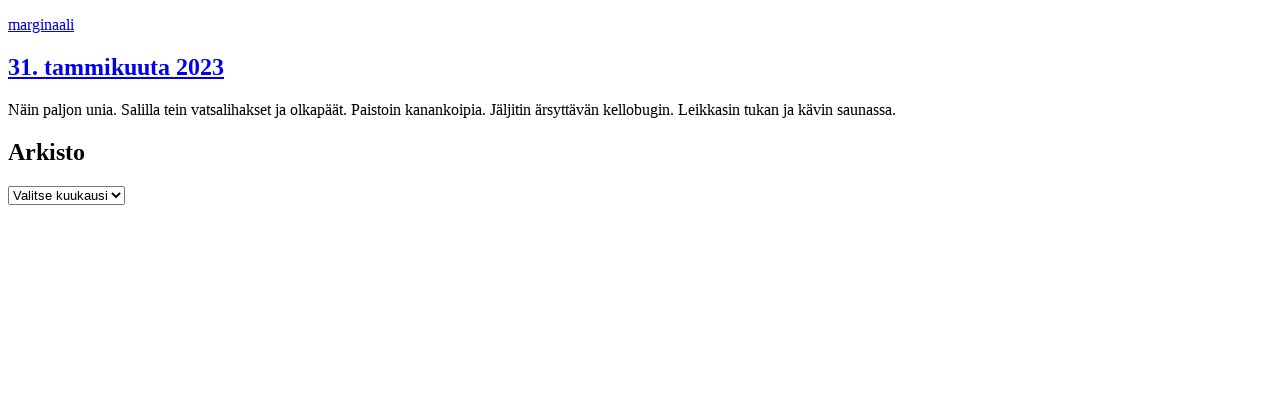

--- FILE ---
content_type: text/html; charset=UTF-8
request_url: https://marginaa.li/avainsanat/helsinki-vantaan-lentoasema/
body_size: 14836
content:
<!doctype html>
<html lang="fi">
<head>
    <meta charset="UTF-8">
    <meta name="viewport" content="width=device-width, initial-scale=1">
    <link rel="profile" href="https://gmpg.org/xfn/11">

    <title>Helsinki-Vantaan lentoasema &#8211; marginaali</title>
<meta name='robots' content='max-image-preview:large' />
<link rel="alternate" type="application/rss+xml" title="marginaali &raquo; syöte" href="https://marginaa.li/feed/" />
<link rel="alternate" type="application/rss+xml" title="marginaali &raquo; kommenttien syöte" href="https://marginaa.li/comments/feed/" />
<link rel="alternate" type="application/rss+xml" title="marginaali &raquo; Helsinki-Vantaan lentoasema avainsanan RSS-syöte" href="https://marginaa.li/avainsanat/helsinki-vantaan-lentoasema/feed/" />
<link rel='stylesheet' id='nocss-style-css' href='https://marginaa.li/wp-content/themes/nocss/style.css?ver=0.0.1' media='all' />
<link rel='stylesheet' id='nihil-afoot-style-css' href='https://marginaa.li/wp-content/plugins/nihil/inc/pieces/assets/css/afoot.css?ver=6.9' media='all' />
<link rel="https://api.w.org/" href="https://marginaa.li/wp-json/" /><link rel="alternate" title="JSON" type="application/json" href="https://marginaa.li/wp-json/wp/v2/tags/2288" /><link rel="EditURI" type="application/rsd+xml" title="RSD" href="https://marginaa.li/xmlrpc.php?rsd" />
<meta name="generator" content="WordPress 6.9" />

    <meta  name="description" content="marginaali, avainsana Helsinki-Vantaan lentoasema" />

<link rel="alternate" title="ActivityPub (JSON)" type="application/activity+json" href="https://marginaa.li/?term_id=2288" />
<link rel="icon" href="https://marginaa.li/wp-content/uploads/2019/08/cropped-ensob-1-32x32.png" sizes="32x32" />
<link rel="icon" href="https://marginaa.li/wp-content/uploads/2019/08/cropped-ensob-1-192x192.png" sizes="192x192" />
<link rel="apple-touch-icon" href="https://marginaa.li/wp-content/uploads/2019/08/cropped-ensob-1-180x180.png" />
<meta name="msapplication-TileImage" content="https://marginaa.li/wp-content/uploads/2019/08/cropped-ensob-1-270x270.png" />
    <link rel="license" type="text/html" href="https://creativecommons.org/publicdomain/zero/1.0/">
</head>

<body class="archive tag tag-helsinki-vantaan-lentoasema tag-2288 wp-theme-nocss hfeed">
<div id="page" class="site">
    <a class="skip-link screen-reader-text" href="#primary">Siirry sisältöön</a>

    <header id="masthead" class="site-header">
        <div class="site-branding">
            <p class="site-title"><a href="https://marginaa.li/" rel="home">marginaali</a></p>
        </div><!-- .site-branding -->
    </header><!-- #masthead -->

    <main id="primary" class="site-main">

<article id="post-43369" class="post-43369 post type-post status-publish format-standard hentry category-merkinnat tag-helsinki-vantaan-lentoasema tag-k-supermarket tag-mobilepay tag-namibia tag-sanna-marin tag-uni">
    <header class="entry-header">
        <h2 class="entry-title"><a href="https://marginaa.li/2023/01/31/31-tammikuuta-2023/" rel="bookmark">31. tammikuuta 2023</a></h2>
    </header><!-- .entry-header -->

        <div class="entry-content">
        <p>Näin paljon unia. Salilla tein vatsalihakset ja olkapäät. Paistoin kanankoipia. Jäljitin ärsyttävän kellobugin. Leikkasin tukan ja kävin saunassa.</p>
    </div><!-- .entry-content -->
</article><!-- #post-43369 -->

    </main><!-- #main -->

<footer>
  <h2 id="archive-title">Arkisto</h2>
  <select name="monthly-archive" aria-labelledby="archive-title" onchange="document.location.href=this.options[this.selectedIndex].value;">
    <option value="">Valitse kuukausi</option>
	<option value='https://marginaa.li/2026/01/'> tammikuu 2026 </option>
	<option value='https://marginaa.li/2025/12/'> joulukuu 2025 </option>
	<option value='https://marginaa.li/2025/11/'> marraskuu 2025 </option>
	<option value='https://marginaa.li/2025/10/'> lokakuu 2025 </option>
	<option value='https://marginaa.li/2025/09/'> syyskuu 2025 </option>
	<option value='https://marginaa.li/2025/08/'> elokuu 2025 </option>
	<option value='https://marginaa.li/2025/07/'> heinäkuu 2025 </option>
	<option value='https://marginaa.li/2025/06/'> kesäkuu 2025 </option>
	<option value='https://marginaa.li/2025/05/'> toukokuu 2025 </option>
	<option value='https://marginaa.li/2025/04/'> huhtikuu 2025 </option>
	<option value='https://marginaa.li/2025/03/'> maaliskuu 2025 </option>
	<option value='https://marginaa.li/2025/02/'> helmikuu 2025 </option>
	<option value='https://marginaa.li/2025/01/'> tammikuu 2025 </option>
	<option value='https://marginaa.li/2024/12/'> joulukuu 2024 </option>
	<option value='https://marginaa.li/2024/11/'> marraskuu 2024 </option>
	<option value='https://marginaa.li/2024/10/'> lokakuu 2024 </option>
	<option value='https://marginaa.li/2024/09/'> syyskuu 2024 </option>
	<option value='https://marginaa.li/2024/08/'> elokuu 2024 </option>
	<option value='https://marginaa.li/2024/07/'> heinäkuu 2024 </option>
	<option value='https://marginaa.li/2024/06/'> kesäkuu 2024 </option>
	<option value='https://marginaa.li/2024/05/'> toukokuu 2024 </option>
	<option value='https://marginaa.li/2024/04/'> huhtikuu 2024 </option>
	<option value='https://marginaa.li/2024/03/'> maaliskuu 2024 </option>
	<option value='https://marginaa.li/2024/02/'> helmikuu 2024 </option>
	<option value='https://marginaa.li/2024/01/'> tammikuu 2024 </option>
	<option value='https://marginaa.li/2023/12/'> joulukuu 2023 </option>
	<option value='https://marginaa.li/2023/11/'> marraskuu 2023 </option>
	<option value='https://marginaa.li/2023/10/'> lokakuu 2023 </option>
	<option value='https://marginaa.li/2023/09/'> syyskuu 2023 </option>
	<option value='https://marginaa.li/2023/08/'> elokuu 2023 </option>
	<option value='https://marginaa.li/2023/07/'> heinäkuu 2023 </option>
	<option value='https://marginaa.li/2023/06/'> kesäkuu 2023 </option>
	<option value='https://marginaa.li/2023/05/'> toukokuu 2023 </option>
	<option value='https://marginaa.li/2023/04/'> huhtikuu 2023 </option>
	<option value='https://marginaa.li/2023/03/'> maaliskuu 2023 </option>
	<option value='https://marginaa.li/2023/02/'> helmikuu 2023 </option>
	<option value='https://marginaa.li/2023/01/'> tammikuu 2023 </option>
	<option value='https://marginaa.li/2022/12/'> joulukuu 2022 </option>
	<option value='https://marginaa.li/2022/11/'> marraskuu 2022 </option>
	<option value='https://marginaa.li/2022/10/'> lokakuu 2022 </option>
	<option value='https://marginaa.li/2022/09/'> syyskuu 2022 </option>
	<option value='https://marginaa.li/2022/08/'> elokuu 2022 </option>
	<option value='https://marginaa.li/2022/07/'> heinäkuu 2022 </option>
	<option value='https://marginaa.li/2022/06/'> kesäkuu 2022 </option>
	<option value='https://marginaa.li/2022/05/'> toukokuu 2022 </option>
	<option value='https://marginaa.li/2022/04/'> huhtikuu 2022 </option>
	<option value='https://marginaa.li/2022/03/'> maaliskuu 2022 </option>
	<option value='https://marginaa.li/2022/02/'> helmikuu 2022 </option>
	<option value='https://marginaa.li/2022/01/'> tammikuu 2022 </option>
	<option value='https://marginaa.li/2021/12/'> joulukuu 2021 </option>
	<option value='https://marginaa.li/2021/11/'> marraskuu 2021 </option>
	<option value='https://marginaa.li/2021/10/'> lokakuu 2021 </option>
	<option value='https://marginaa.li/2021/09/'> syyskuu 2021 </option>
	<option value='https://marginaa.li/2021/08/'> elokuu 2021 </option>
	<option value='https://marginaa.li/2021/07/'> heinäkuu 2021 </option>
	<option value='https://marginaa.li/2021/06/'> kesäkuu 2021 </option>
	<option value='https://marginaa.li/2021/05/'> toukokuu 2021 </option>
	<option value='https://marginaa.li/2021/04/'> huhtikuu 2021 </option>
	<option value='https://marginaa.li/2021/03/'> maaliskuu 2021 </option>
	<option value='https://marginaa.li/2021/02/'> helmikuu 2021 </option>
	<option value='https://marginaa.li/2021/01/'> tammikuu 2021 </option>
	<option value='https://marginaa.li/2020/12/'> joulukuu 2020 </option>
	<option value='https://marginaa.li/2020/11/'> marraskuu 2020 </option>
	<option value='https://marginaa.li/2020/10/'> lokakuu 2020 </option>
	<option value='https://marginaa.li/2020/09/'> syyskuu 2020 </option>
	<option value='https://marginaa.li/2020/08/'> elokuu 2020 </option>
	<option value='https://marginaa.li/2020/07/'> heinäkuu 2020 </option>
	<option value='https://marginaa.li/2020/06/'> kesäkuu 2020 </option>
	<option value='https://marginaa.li/2020/05/'> toukokuu 2020 </option>
	<option value='https://marginaa.li/2020/04/'> huhtikuu 2020 </option>
	<option value='https://marginaa.li/2020/03/'> maaliskuu 2020 </option>
	<option value='https://marginaa.li/2020/02/'> helmikuu 2020 </option>
	<option value='https://marginaa.li/2020/01/'> tammikuu 2020 </option>
	<option value='https://marginaa.li/2019/12/'> joulukuu 2019 </option>
	<option value='https://marginaa.li/2019/11/'> marraskuu 2019 </option>
	<option value='https://marginaa.li/2019/10/'> lokakuu 2019 </option>
	<option value='https://marginaa.li/2019/09/'> syyskuu 2019 </option>
	<option value='https://marginaa.li/2019/08/'> elokuu 2019 </option>
	<option value='https://marginaa.li/2019/07/'> heinäkuu 2019 </option>
	<option value='https://marginaa.li/2019/06/'> kesäkuu 2019 </option>
	<option value='https://marginaa.li/2019/05/'> toukokuu 2019 </option>
	<option value='https://marginaa.li/2019/04/'> huhtikuu 2019 </option>
	<option value='https://marginaa.li/2019/03/'> maaliskuu 2019 </option>
	<option value='https://marginaa.li/2019/02/'> helmikuu 2019 </option>
	<option value='https://marginaa.li/2019/01/'> tammikuu 2019 </option>
	<option value='https://marginaa.li/2018/12/'> joulukuu 2018 </option>
	<option value='https://marginaa.li/2018/11/'> marraskuu 2018 </option>
	<option value='https://marginaa.li/2018/10/'> lokakuu 2018 </option>
	<option value='https://marginaa.li/2018/09/'> syyskuu 2018 </option>
	<option value='https://marginaa.li/2018/08/'> elokuu 2018 </option>
	<option value='https://marginaa.li/2018/07/'> heinäkuu 2018 </option>
	<option value='https://marginaa.li/2018/06/'> kesäkuu 2018 </option>
	<option value='https://marginaa.li/2018/05/'> toukokuu 2018 </option>
	<option value='https://marginaa.li/2018/04/'> huhtikuu 2018 </option>
	<option value='https://marginaa.li/2018/03/'> maaliskuu 2018 </option>
	<option value='https://marginaa.li/2018/02/'> helmikuu 2018 </option>
	<option value='https://marginaa.li/2018/01/'> tammikuu 2018 </option>
	<option value='https://marginaa.li/2017/12/'> joulukuu 2017 </option>
	<option value='https://marginaa.li/2017/11/'> marraskuu 2017 </option>
	<option value='https://marginaa.li/2017/10/'> lokakuu 2017 </option>
	<option value='https://marginaa.li/2017/09/'> syyskuu 2017 </option>
	<option value='https://marginaa.li/2017/08/'> elokuu 2017 </option>
	<option value='https://marginaa.li/2017/07/'> heinäkuu 2017 </option>
	<option value='https://marginaa.li/2017/05/'> toukokuu 2017 </option>
	<option value='https://marginaa.li/2017/04/'> huhtikuu 2017 </option>
	<option value='https://marginaa.li/2017/03/'> maaliskuu 2017 </option>
	<option value='https://marginaa.li/2017/02/'> helmikuu 2017 </option>
	<option value='https://marginaa.li/2017/01/'> tammikuu 2017 </option>
	<option value='https://marginaa.li/2016/09/'> syyskuu 2016 </option>
	<option value='https://marginaa.li/2016/08/'> elokuu 2016 </option>
	<option value='https://marginaa.li/2016/07/'> heinäkuu 2016 </option>
	<option value='https://marginaa.li/2016/06/'> kesäkuu 2016 </option>
	<option value='https://marginaa.li/2016/05/'> toukokuu 2016 </option>
	<option value='https://marginaa.li/2016/04/'> huhtikuu 2016 </option>
	<option value='https://marginaa.li/2016/03/'> maaliskuu 2016 </option>
	<option value='https://marginaa.li/2016/02/'> helmikuu 2016 </option>
	<option value='https://marginaa.li/2016/01/'> tammikuu 2016 </option>
	<option value='https://marginaa.li/2015/12/'> joulukuu 2015 </option>
	<option value='https://marginaa.li/2015/11/'> marraskuu 2015 </option>
	<option value='https://marginaa.li/2015/10/'> lokakuu 2015 </option>
	<option value='https://marginaa.li/2015/09/'> syyskuu 2015 </option>
	<option value='https://marginaa.li/2015/07/'> heinäkuu 2015 </option>
	<option value='https://marginaa.li/2015/06/'> kesäkuu 2015 </option>
	<option value='https://marginaa.li/2015/04/'> huhtikuu 2015 </option>
	<option value='https://marginaa.li/2015/03/'> maaliskuu 2015 </option>
	<option value='https://marginaa.li/2015/02/'> helmikuu 2015 </option>
	<option value='https://marginaa.li/2015/01/'> tammikuu 2015 </option>
	<option value='https://marginaa.li/2014/12/'> joulukuu 2014 </option>
	<option value='https://marginaa.li/2014/11/'> marraskuu 2014 </option>
	<option value='https://marginaa.li/2014/10/'> lokakuu 2014 </option>
	<option value='https://marginaa.li/2014/09/'> syyskuu 2014 </option>
	<option value='https://marginaa.li/2014/08/'> elokuu 2014 </option>
	<option value='https://marginaa.li/2014/07/'> heinäkuu 2014 </option>
	<option value='https://marginaa.li/2014/06/'> kesäkuu 2014 </option>
	<option value='https://marginaa.li/2014/05/'> toukokuu 2014 </option>
	<option value='https://marginaa.li/2014/04/'> huhtikuu 2014 </option>
	<option value='https://marginaa.li/2014/03/'> maaliskuu 2014 </option>
	<option value='https://marginaa.li/2014/02/'> helmikuu 2014 </option>
	<option value='https://marginaa.li/2014/01/'> tammikuu 2014 </option>
	<option value='https://marginaa.li/2013/12/'> joulukuu 2013 </option>
	<option value='https://marginaa.li/2013/11/'> marraskuu 2013 </option>
	<option value='https://marginaa.li/2013/10/'> lokakuu 2013 </option>
	<option value='https://marginaa.li/2013/09/'> syyskuu 2013 </option>
	<option value='https://marginaa.li/2013/08/'> elokuu 2013 </option>
	<option value='https://marginaa.li/2013/07/'> heinäkuu 2013 </option>
	<option value='https://marginaa.li/2013/06/'> kesäkuu 2013 </option>
	<option value='https://marginaa.li/2013/05/'> toukokuu 2013 </option>
	<option value='https://marginaa.li/2013/04/'> huhtikuu 2013 </option>
	<option value='https://marginaa.li/2013/03/'> maaliskuu 2013 </option>
	<option value='https://marginaa.li/2013/02/'> helmikuu 2013 </option>
	<option value='https://marginaa.li/2013/01/'> tammikuu 2013 </option>
	<option value='https://marginaa.li/2012/12/'> joulukuu 2012 </option>
	<option value='https://marginaa.li/2012/11/'> marraskuu 2012 </option>
	<option value='https://marginaa.li/2012/10/'> lokakuu 2012 </option>
	<option value='https://marginaa.li/2012/09/'> syyskuu 2012 </option>
	<option value='https://marginaa.li/2012/08/'> elokuu 2012 </option>
	<option value='https://marginaa.li/2012/07/'> heinäkuu 2012 </option>
	<option value='https://marginaa.li/2012/06/'> kesäkuu 2012 </option>
  </select>
</footer>
</div><!-- #page -->
</body>
</html>
